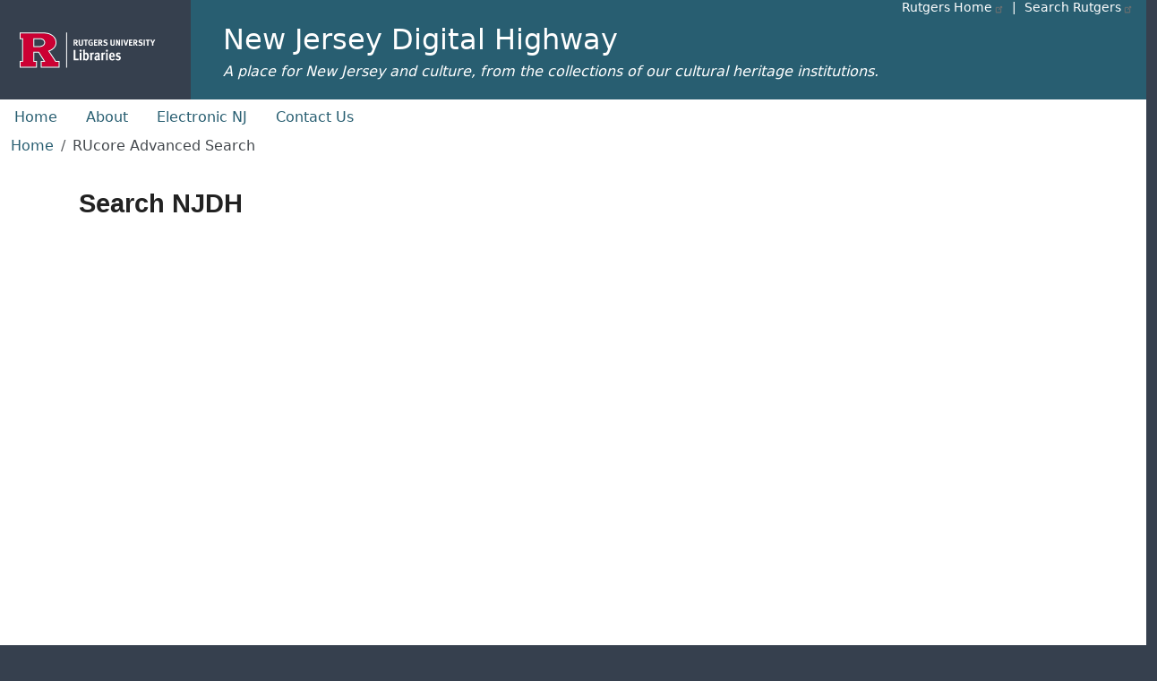

--- FILE ---
content_type: text/html; charset=UTF-8
request_url: https://njdigitalhighway.org/njdh/advanced-search?q1=Mayeda%2C%20Helen&q1field=mods%3Aname&start=1&key=NJDH
body_size: 6579
content:
<!DOCTYPE html>
<html lang="en" dir="ltr">
  <head>
    <meta charset="utf-8" />
<link rel="canonical" href="https://njdigitalhighway.org/njdh/advanced-search" />
<meta name="Generator" content="Drupal 11 (https://www.drupal.org)" />
<meta name="MobileOptimized" content="width" />
<meta name="HandheldFriendly" content="true" />
<meta name="viewport" content="width=device-width, initial-scale=1, shrink-to-fit=no" />
<meta http-equiv="x-ua-compatible" content="ie=edge" />
<link rel="icon" href="/core/misc/favicon.ico" type="image/vnd.microsoft.icon" />

    <title>| New Jersey Digital Highway</title>
    <link rel="stylesheet" media="all" href="/sites/default/files/css/css_D-38hwywNZ6evZF7AtPfCfvownPo-BXAJobnXc8wjl0.css?delta=0&amp;language=en&amp;theme=njdh_front&amp;include=[base64]" />
<link rel="stylesheet" media="all" href="/sites/default/files/css/css_Czd9D2VkwCe642U_S5gHqCtOr0B_22eCkUa1x0HthtA.css?delta=1&amp;language=en&amp;theme=njdh_front&amp;include=[base64]" />
<link rel="stylesheet" media="all" href="//cdn.jsdelivr.net/npm/bootstrap@5.3.3/dist/css/bootstrap.min.css" />
<link rel="stylesheet" media="all" href="/sites/default/files/css/css_XxtbtaPb9h5QJ5mFGB83bxOEPjk-lwDjIGrHPT9deuE.css?delta=3&amp;language=en&amp;theme=njdh_front&amp;include=[base64]" />
<link rel="stylesheet" media="print" href="/sites/default/files/css/css_sDiTycmAkOtj7yGwD8es2wJNY1uyq1CIdqE0XrXgKOg.css?delta=4&amp;language=en&amp;theme=njdh_front&amp;include=[base64]" />
<link rel="stylesheet" media="all" href="/sites/default/files/css/css_NtqDSQrZWgrlPN-6dToKjVFU-g4NAbVwXjMxvilu3TM.css?delta=5&amp;language=en&amp;theme=njdh_front&amp;include=[base64]" />

    <script type="application/json" data-drupal-selector="drupal-settings-json">{"path":{"baseUrl":"\/","pathPrefix":"","currentPath":"genpage\/njdh\/advanced-search","currentPathIsAdmin":false,"isFront":false,"currentLanguage":"en","currentQuery":{"key":"NJDH","q1":"Mayeda, Helen","q1field":"mods:name","start":"1"}},"pluralDelimiter":"\u0003","suppressDeprecationErrors":true,"gtag":{"tagId":"","consentMode":false,"otherIds":[],"events":[],"additionalConfigInfo":[]},"ajaxPageState":{"libraries":"[base64]","theme":"njdh_front","theme_token":null},"ajaxTrustedUrl":[],"gtm":{"tagId":null,"settings":{"data_layer":"dataLayer","include_classes":false,"allowlist_classes":"","blocklist_classes":"","include_environment":false,"environment_id":"","environment_token":""},"tagIds":["GTM-5TQPMNC"]},"data":{"extlink":{"extTarget":false,"extTargetAppendNewWindowDisplay":true,"extTargetAppendNewWindowLabel":"(opens in a new window)","extTargetNoOverride":false,"extNofollow":false,"extTitleNoOverride":false,"extNoreferrer":true,"extFollowNoOverride":false,"extClass":"ext","extLabel":"(link is external)","extImgClass":false,"extSubdomains":true,"extExclude":"","extInclude":"","extCssExclude":"#block-rul-project-rulbranding","extCssInclude":"","extCssExplicit":"","extAlert":false,"extAlertText":"This link will take you to an external web site. We are not responsible for their content.","extHideIcons":false,"mailtoClass":"mailto","telClass":"","mailtoLabel":"(link sends email)","telLabel":"(link is a phone number)","extUseFontAwesome":false,"extIconPlacement":"append","extPreventOrphan":false,"extFaLinkClasses":"fa fa-external-link","extFaMailtoClasses":"fa fa-envelope-o","extAdditionalLinkClasses":"","extAdditionalMailtoClasses":"","extAdditionalTelClasses":"","extFaTelClasses":"fa fa-phone","allowedDomains":[],"extExcludeNoreferrer":""}},"user":{"uid":0,"permissionsHash":"f7bd40a00dfdd85b8279cb1de4c82ca4ecf6aa8af07659c9baa0277980b7b27d"}}</script>
<script src="/sites/default/files/js/js_e74GZguxejOHXbNf20Xmq3uGxdzcktbojcXLKDiRyRg.js?scope=header&amp;delta=0&amp;language=en&amp;theme=njdh_front&amp;include=eJxdjkEOwyAMBD9E4ychh1AaalhkHCn9fRM1UkQvXs3uwcO9R_NrzTEYlHKfdBMfUAqqmwHrptz8zKorKAlmlke3j6w1ubjbkW9adGss04UuAUmiN06UjvPPE2fex7K4mpeXfyqqXU-cbgEafYMaC_3InXJNcdrSbReWOiyj5hfNxFlg"></script>
<script src="/modules/contrib/google_tag/js/gtag.js?t6ymkb"></script>
<script src="/modules/contrib/google_tag/js/gtm.js?t6ymkb"></script>
<script src="//rucore.libraries.rutgers.edu/js/lib/easyXDM.min.js"></script>

  </head>
  <body class="layout-no-sidebars path-genpage">
    <a href="#main-content" class="visually-hidden-focusable">
      Skip to main content
    </a>
    <noscript><iframe src="https://www.googletagmanager.com/ns.html?id=GTM-5TQPMNC"
                  height="0" width="0" style="display:none;visibility:hidden"></iframe></noscript>

      <div class="dialog-off-canvas-main-canvas" data-off-canvas-main-canvas>
    <div id="page-wrapper">
  <div id="page">
    <header id="header" class="header" role="banner" aria-label="Site header">
      	

  <nav class="navbar navbar-expand-xl" id="navbar-main" aria-label="Rutgers menu">
  <div id="block-rul-project-rulbranding" class="col-lg-2 col-xl-2">
    <div class="content">
      <div class="clearfix">
      <div id="top-rt-links-m" class="d-lg-none d-xl-none">
        <a href="https://www.rutgers.edu">Rutgers Home</a> | <a href="https://search.rutgers.edu/">Search Rutgers</a>
      </div>
      <div class="rul-logo-container">
      <a href="https://www.libraries.rutgers.edu" class="rul-logo-A d-lg-inline-block d-xl-inline-block"><img alt="Rutgers University Libraries Home" id="rul-logo" src="/themes/custom/rul_project/images/RUL-logotype-stacked.svg" /></a>
      </div>
      </div>
    </div>
  </div>
		
  <section class="col region region-rulsite-name ps-4">
    <div id="block-rul-project-sitenamerul">
      <div class="content">
        <div class="clearfix">
          <div id="top-rt-links" class="d-none d-lg-inline-block d-xl-inline-block">
            <a href="https://www.rutgers.edu">Rutgers Home</a> | <a href="https://search.rutgers.edu/">Search Rutgers</a>
          </div>
            <section class="row region region-rulsite-name">
          <a href="/" title="Home" rel="home" class="navbar-brand">
             New Jersey Digital Highway
    </a>
        <div class="d-inline-block align-top site-name-slogan">
      A place for New Jersey and culture, from the collections of our cultural heritage institutions.
    </div>
  
  </section>

        </div>
      </div>
    </div>
  </section>
  </nav>

  
        <nav class="navbar" id="navbar-top" aria-label="site menu">
                      
                          <button class="navbar-toggler navbar-toggler-right" type="button" data-toggle="collapse" data-target="#CollapsingNavbar" aria-controls="CollapsingNavbar" aria-expanded="false" aria-label="Toggle navigation"><span class="navbar-toggler-icon"></span></button>
              <div class="collapse navbar-collapse justify-content-end show" id="CollapsingNavbar">
                  <nav role="navigation" aria-labelledby="block-njdh-front-topmenu-menu" id="block-njdh-front-topmenu" class="settings-tray-editable block block-menu navigation menu--top-menu" data-drupal-settingstray="editable">
            
  <h2 class="visually-hidden" id="block-njdh-front-topmenu-menu">Top menu</h2>
  

        
                  <ul class="clearfix nav" data-component-id="bootstrap_barrio:menu">
                    <li class="nav-item">
                <a href="/home" class="nav-link nav-link--home" data-drupal-link-system-path="node/11">Home</a>
              </li>
                <li class="nav-item">
                <a href="/about" class="nav-link nav-link--about" data-drupal-link-system-path="node/1">About</a>
              </li>
                <li class="nav-item">
                <a href="/electronic_nj" class="nav-link nav-link--electronic-nj" data-drupal-link-system-path="node/5">Electronic NJ</a>
              </li>
                <li class="nav-item">
                <a href="/contact-us" class="nav-link nav-link--contact-us" data-drupal-link-system-path="node/4">Contact Us</a>
              </li>
        </ul>
  



  </nav>


                	          </div>
                                          </nav>
		
          </header>
	
          <div class="highlighted">
        <aside class="container-fluid section clearfix" role="complementary" title="message">
            <div data-drupal-messages-fallback class="hidden"></div>


        </aside>
      </div>
            <div id="main-wrapper" class="layout-main-wrapper clearfix">
              <div id="main" class="container-fluid">
            <div id="block-njdh-front-breadcrumbs" class="settings-tray-editable block block-system block-system-breadcrumb-block" data-drupal-settingstray="editable">
  
    
      <div class="content">
      
  <nav role="navigation" aria-label="breadcrumb" style="">
  <ol class="breadcrumb">
            <li class="breadcrumb-item">
        <a href="/">Home</a>
      </li>
                <li class="breadcrumb-item active">
        RUcore Advanced Search
      </li>
        </ol>
</nav>


    </div>
  </div>


          <div class="row row-offcanvas row-offcanvas-left clearfix">
              <main class="main-content col" id="content" role="main">
                
                                <section class="section">
                  <a id="main-content" tabindex="-1"></a>
                    <div id="block-njdh-front-page-title" class="block block-core block-page-title-block">
  
    
      <div class="content">
      


    </div>
  </div>
<div id="block-njdh-front-content" class="block block-system block-system-main-block">
  
    
      <div class="content">
      
<script type="text/javascript">
		 var transport = new easyXDM.Socket(/** The configuration */{
			remote: "https://rucore.libraries.rutgers.edu/js/portal.php?page=search&key=0Qa2Jh5Hp&xcss=https://njdigitalhighway.org/sites/default/themes/rucore_portal/css/search.css",
			container: "embedded",
			onMessage: function(message, origin){
				delta = (message > 200)? 70 : 0;
				message = (Number(message)+delta); //add a buffer of 50px
			    this.container.getElementsByTagName("iframe")[0].style.height = message + "px";
			    this.container.getElementsByTagName("iframe")[0].style.width = 1098 + "px";

			}
		});
</script>

<div class="container">
<div id="searchArchive"><!-- search archive where the iframe goes -->
<div id="holdSearch"><!-- grey field holding the iframe-->

<div class="row">
  <div class="col-md-5 col-sm-12" id="ResultsTitle">
     <h1>Advanced Search</h1>
  </div>
  <div class="col-md-7 col-sm-12" id="ResultsProjectTitle">
	<a href="/njdh">njdh</a>
  </div>
</div>
  
<div id="embedded" style="clear: both;">&nbsp;</div>

</div>
</div>
</div>
    </div>
  </div>


                </section>
                              </main>
                                  </div>
        </div>
          </div>
    
	


    <footer class="site-footer">
<div class="container-fluid">
<div class="site-footer__top clearfix">

  <section class="d-flex region-footer-first">

    <div class="m-2 float-left">
      <div class="content">
        <div class="footerLinksDiv">
          <div id="contactUsLink">
            <a href="/contact-us">Contact Us</a>
          </div>
        </div>  
      </div>
    </div>

    <div class="p-1 ms-auto">
      <div class="content">
        <div>

<ul class="connect-with-us no-link-border">
  <li><a href="https://www.facebook.com/RULibraries"><svg xmlns="http://www.w3.org/2000/svg" viewBox="0 0 448 512" style="background:#000;border-radius: 4px;"><!--!Font Awesome Free 6.5.1 by @fontawesome - https://fontawesome.com License - https://fontawesome.com/license/free Copyright 2024 Fonticons, Inc.--><title>Facebook</title>
<path fill="#FFF" d="M64 32C28.7 32 0 60.7 0 96V416c0 35.3 28.7 64 64 64h98.2V334.2H109.4V256h52.8V222.3c0-87.1 39.4-127.5 125-127.5c16.2 0 44.2 3.2 55.7 6.4V172c-6-.6-16.5-1-29.6-1c-42 0-58.2 15.9-58.2 57.2V256h83.6l-14.4 78.2H255V480H384c35.3 0 64-28.7 64-64V96c0-35.3-28.7-64-64-64H64z"/></svg>
</svg></a></li>

<li><a href="https://www.instagram.com/rutgerslibraries/">
<svg xmlns="http://www.w3.org/2000/svg" viewBox="0 0 448 512" style="background:#000;border-radius: 4px;"><!--!Font Awesome Free 6.5.1 by @fontawesome - https://fontawesome.com License - https://fontawesome.com/license/free Copyright 2024 Fonticons, Inc.--><title>Instagram</title><path fill="#FFF" d="M194.4 211.7a53.3 53.3 0 1 0 59.3 88.7 53.3 53.3 0 1 0 -59.3-88.7zm142.3-68.4c-5.2-5.2-11.5-9.3-18.4-12c-18.1-7.1-57.6-6.8-83.1-6.5c-4.1 0-7.9 .1-11.2 .1c-3.3 0-7.2 0-11.4-.1c-25.5-.3-64.8-.7-82.9 6.5c-6.9 2.7-13.1 6.8-18.4 12s-9.3 11.5-12 18.4c-7.1 18.1-6.7 57.7-6.5 83.2c0 4.1 .1 7.9 .1 11.1s0 7-.1 11.1c-.2 25.5-.6 65.1 6.5 83.2c2.7 6.9 6.8 13.1 12 18.4s11.5 9.3 18.4 12c18.1 7.1 57.6 6.8 83.1 6.5c4.1 0 7.9-.1 11.2-.1c3.3 0 7.2 0 11.4 .1c25.5 .3 64.8 .7 82.9-6.5c6.9-2.7 13.1-6.8 18.4-12s9.3-11.5 12-18.4c7.2-18 6.8-57.4 6.5-83c0-4.2-.1-8.1-.1-11.4s0-7.1 .1-11.4c.3-25.5 .7-64.9-6.5-83l0 0c-2.7-6.9-6.8-13.1-12-18.4zm-67.1 44.5A82 82 0 1 1 178.4 324.2a82 82 0 1 1 91.1-136.4zm29.2-1.3c-3.1-2.1-5.6-5.1-7.1-8.6s-1.8-7.3-1.1-11.1s2.6-7.1 5.2-9.8s6.1-4.5 9.8-5.2s7.6-.4 11.1 1.1s6.5 3.9 8.6 7s3.2 6.8 3.2 10.6c0 2.5-.5 5-1.4 7.3s-2.4 4.4-4.1 6.2s-3.9 3.2-6.2 4.2s-4.8 1.5-7.3 1.5l0 0c-3.8 0-7.5-1.1-10.6-3.2zM448 96c0-35.3-28.7-64-64-64H64C28.7 32 0 60.7 0 96V416c0 35.3 28.7 64 64 64H384c35.3 0 64-28.7 64-64V96zM357 389c-18.7 18.7-41.4 24.6-67 25.9c-26.4 1.5-105.6 1.5-132 0c-25.6-1.3-48.3-7.2-67-25.9s-24.6-41.4-25.8-67c-1.5-26.4-1.5-105.6 0-132c1.3-25.6 7.1-48.3 25.8-67s41.5-24.6 67-25.8c26.4-1.5 105.6-1.5 132 0c25.6 1.3 48.3 7.1 67 25.8s24.6 41.4 25.8 67c1.5 26.3 1.5 105.4 0 131.9c-1.3 25.6-7.1 48.3-25.8 67z"/></svg>
</a></li>

  <li><a href="https://twitter.com/RULibraries/"><svg xmlns="http://www.w3.org/2000/svg" viewBox="0 0 448 512" style="background:#000;border-radius: 4px;"><!--!Font Awesome Free 6.5.1 by @fontawesome - https://fontawesome.com License - https://fontawesome.com/license/free Copyright 2024 Fonticons, Inc.--><title>X / Twitter</title><path fill="#FFF" d="M64 32C28.7 32 0 60.7 0 96V416c0 35.3 28.7 64 64 64H384c35.3 0 64-28.7 64-64V96c0-35.3-28.7-64-64-64H64zm297.1 84L257.3 234.6 379.4 396H283.8L209 298.1 123.3 396H75.8l111-126.9L69.7 116h98l67.7 89.5L313.6 116h47.5zM323.3 367.6L153.4 142.9H125.1L296.9 367.6h26.3z"/></svg>
</svg></a></li>

  <li><a href="https://www.youtube.com/rutgerslibraries"><svg xmlns="http://www.w3.org/2000/svg" viewBox="0 0 448 512" style="background:#000;border-radius: 4px;"><!--!Font Awesome Free 6.5.1 by @fontawesome - https://fontawesome.com License - https://fontawesome.com/license/free Copyright 2024 Fonticons, Inc.--><title>Youtube</title><path fill="#FFF" d="M282 256.2l-95.2-54.1V310.3L282 256.2zM384 32H64C28.7 32 0 60.7 0 96V416c0 35.3 28.7 64 64 64H384c35.3 0 64-28.7 64-64V96c0-35.3-28.7-64-64-64zm14.4 136.1c7.6 28.6 7.6 88.2 7.6 88.2s0 59.6-7.6 88.1c-4.2 15.8-16.5 27.7-32.2 31.9C337.9 384 224 384 224 384s-113.9 0-142.2-7.6c-15.7-4.2-28-16.1-32.2-31.9C42 315.9 42 256.3 42 256.3s0-59.7 7.6-88.2c4.2-15.8 16.5-28.2 32.2-32.4C110.1 128 224 128 224 128s113.9 0 142.2 7.7c15.7 4.2 28 16.6 32.2 32.4z"/></svg></a></li>
</ul>

        </div>     
      </div>
    </div>
  </section>
 
  <section>
    <div class="content">
      <div class="footerLinksDiv p-2 py-4">
        <div id="copyright">&copy; <script>document.write(new Date().getFullYear())</script> <a class="" href="https://www.rutgers.edu">Rutgers, The State University of New Jersey</a></div>

        <div id="accessibilitystatement" class=""my-1"> 
          <p>Rutgers is an equal access/equal opportunity institution. Individuals with disabilities are encouraged to direct suggestions, comments, or complaints concerning any accessibility issues with Rutgers websites to <a href="mailto:accessibility@rutgers.edu">accessibility@rutgers.edu</a> or complete the <a href="https://it.rutgers.edu/it-accessibility-initiative/barrierform/">Report Accessibility Barrier / Provide Feedback</a> form.</p>
        </div>      
      </div>
    </div>
  </section>

</div>
</div>
    </footer>
	
	
  </div>
</div>

  </div>

    
    <script src="/core/assets/vendor/jquery/jquery.min.js?v=4.0.0-rc.1"></script>
<script src="/sites/default/files/js/js_nt3YCObVa8CTkZx4CNcP6ogvijBeoKv6I8FCERhUw1A.js?scope=footer&amp;delta=1&amp;language=en&amp;theme=njdh_front&amp;include=eJxdjkEOwyAMBD9E4ychh1AaalhkHCn9fRM1UkQvXs3uwcO9R_NrzTEYlHKfdBMfUAqqmwHrptz8zKorKAlmlke3j6w1ubjbkW9adGss04UuAUmiN06UjvPPE2fex7K4mpeXfyqqXU-cbgEafYMaC_3InXJNcdrSbReWOiyj5hfNxFlg"></script>
<script src="//cdn.jsdelivr.net/npm/bootstrap@5.3.3/dist/js/bootstrap.bundle.min.js"></script>
<script src="/sites/default/files/js/js_WM-xULycn3Pf0nl-q6TpwI1QwbSVG5-wlqJ00YMEsZw.js?scope=footer&amp;delta=3&amp;language=en&amp;theme=njdh_front&amp;include=eJxdjkEOwyAMBD9E4ychh1AaalhkHCn9fRM1UkQvXs3uwcO9R_NrzTEYlHKfdBMfUAqqmwHrptz8zKorKAlmlke3j6w1ubjbkW9adGss04UuAUmiN06UjvPPE2fex7K4mpeXfyqqXU-cbgEafYMaC_3InXJNcdrSbReWOiyj5hfNxFlg"></script>

  </body>
</html>
